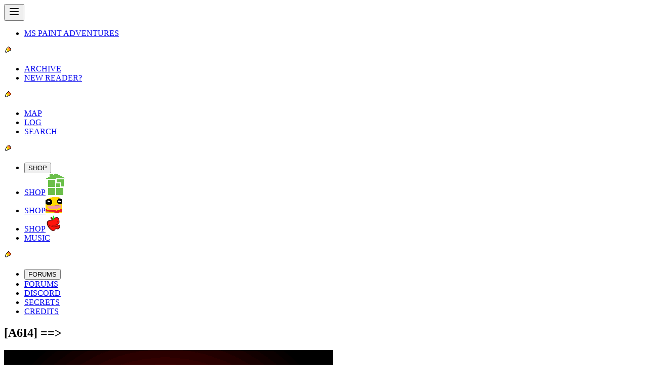

--- FILE ---
content_type: text/html; charset=utf-8
request_url: https://www.homestuck.com/story/5475
body_size: 428
content:
<!doctype html>
<html dir="ltr" lang="en-US">
  <head>
    <meta charset="UTF-8" />
    <title>Homestuck | Webcomics by Andrew Hussie</title>
    <meta name="viewport" content="width=device-width, initial-scale=1.0" />
    <meta name="format-detection" content="telephone=no" />
    <meta
      name="description"
      content="A tale about a boy and his friends and a game they play together. About 8,000 pages. Don't say we didn't warn you." />
    <meta name="og:url" content="https://www.homestuck.com" />
    <meta name="og:title" content="Homestuck | Webcomics by Andrew Hussie" />
    <meta name="og:locale" content="en_US" />
    <meta
      name="og:description"
      content="A tale about a boy and his friends and a game they play together. About 8,000 pages. Don't say we didn't warn you." />
    <meta name="og:image" content="/favicon/homestuckog.jpg" />
    <meta name="og:image:type" content="image/jpg" />
    <meta name="og:image:height" content="630" />
    <meta name="og:image:width" content="1200" />
    <meta
      name="og:image:alt"
      content="The Homestuck logo, a green house made of four squares --one broken-- on a gray gradient background." />
    <meta name="og:site_name" content="Homestuck" />
    <meta name="twitter:card" content="summary_large_image" />
    <meta name="twitter:creator" content="homestuck" />
    <link rel="icon" href="/favicon/favicon.ico" />
    <link rel="icon" type="image/svg+xml" href="/favicon/favicon.svg" />
    <link rel="mask-icon" href="/favicon/favicon.svg" color="black" />
    <link rel="apple-touch-icon" href="/favicon/apple-touch-icon.png" />
    <link rel="manifest" href="/manifest.json" />
    <link rel="canonical" href="https://homestuck.com" />
    <script type="module" crossorigin src="/assets/index-CwBeFSUi.js"></script>
    <link rel="stylesheet" crossorigin href="/assets/index-FfsvRAQk.css">
  </head>

  <body class="bg-(--background)">
    <div id="app" class="flex flex-col items-center"></div>
    <script defer src="/assets/ruffle/ruffle.js"></script>
  </body>
</html>


--- FILE ---
content_type: text/javascript; charset=utf-8
request_url: https://www.homestuck.com/assets/007375HS-CaPGnHD5.js
body_size: 98
content:
import{d as n,c as o,o as s,a as e,w as a,e as l,B as i,_ as r,u,S as d,D as m,b as c,E as f,G as h,F as p}from"./index-CwBeFSUi.js";const g=n({__name:"007375HS",setup(_){return(w,t)=>(s(),o(p,null,[e(i,null,{default:a(()=>[...t[0]||(t[0]=[l("[A6I4] ==>",-1)])]),_:1}),e(m,null,{default:a(()=>[e(r,{story:u(d).Homestuck,src:"panels/act-6-int-4/05472.gif",alt:"The red light at the top of the radio tower is pulsating."},null,8,["story"])]),_:1}),e(f,null,{default:a(()=>[...t[1]||(t[1]=[c("p",null," You finish brutally gunning down a semi-innocent clown for like five solid minutes and turn your attention toward this mysterious tower. What the hell is this thing? Maybe that clown could have helped you understand what you're supposed to do in this empty wasteland, but no, you had better ideas. And all of them were bullets. ",-1)])]),_:1}),e(h,{"next-page-link":"/007376","link-text":"[A6I4] ==>"})],64))}});export{g as default};


--- FILE ---
content_type: text/javascript; charset=utf-8
request_url: https://www.homestuck.com/assets/useViewArrowNavigation-B4AYPkv0.js
body_size: -423
content:
import{K as e,h as r,Y as n,i as u,p as i,I as c,Z as g}from"./index-CwBeFSUi.js";function p(o=e.Homestuck,t=!1){const s=i(),a=c();r(()=>{n(a,s,o,t)}),u(()=>{g()})}export{p as u};


--- FILE ---
content_type: text/javascript; charset=utf-8
request_url: https://www.homestuck.com/assets/ThemedNavigationFooter.vue_vue_type_script_setup_true_lang-DnJeU_b-.js
body_size: -82
content:
import{d,C as a,r as p,c as g,o as f,b as t,a as c,w as r,R as n,u as e,g as m,S as l,T as i}from"./index-CwBeFSUi.js";const v={class:"md:mt-2 md:mb-2 w-full flex align-start"},k={class:"bg-card w-[212px] flex justify-center"},w=["src"],x=["src"],S=d({__name:"ThemedNavigationFooter",props:{theme:{}},setup(_){const s=_,h=a.SBAHJ,u=a.Scratch;return(R,b)=>{const o=p("RouterLink");return f(),g("footer",v,[t("div",k,[c(o,{to:"/"},{default:r(()=>[n(t("img",{src:`${e(m)(e(l).Homestuck)}/mspalogo_sbahj.jpg`,alt:"Return to homepage??"},null,8,w),[[i,s.theme===e(h)]])]),_:1}),c(o,{to:"/"},{default:r(()=>[n(t("img",{src:`${e(m)(e(l).Homestuck)}/v2_mspalogo_scratch.gif`,alt:"Return to homepage"},null,8,x),[[i,s.theme===e(u)]])]),_:1})])])}}});export{S as _};
